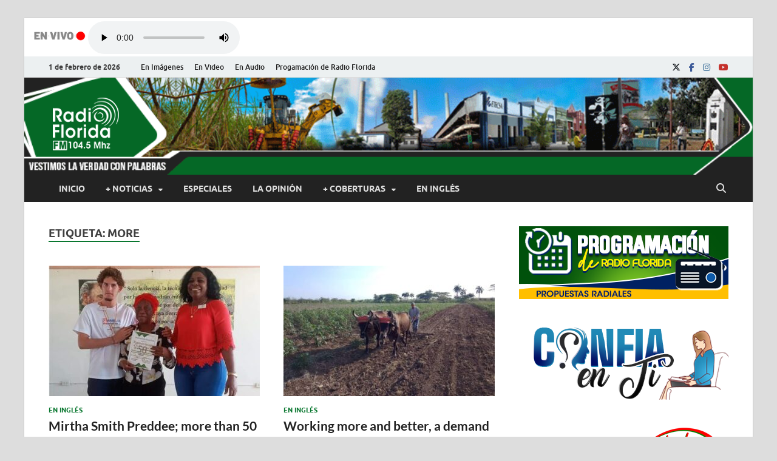

--- FILE ---
content_type: text/html; charset=UTF-8
request_url: https://www.radioflorida.icrt.cu/tag/more/
body_size: 19657
content:
<!DOCTYPE html>
<html lang="es">
<head>
<meta charset="UTF-8">
<meta name="viewport" content="width=device-width, initial-scale=1">
<link rel="profile" href="http://gmpg.org/xfn/11">
<script src="//ajax.googleapis.com/ajax/libs/jquery/1.10.2/jquery.min.js"></script>
<title>more &#8211; Radio Florida de Cuba</title>
<meta name='robots' content='max-image-preview:large' />
<link rel="alternate" type="application/rss+xml" title="Radio Florida de Cuba &raquo; Feed" href="https://www.radioflorida.icrt.cu/feed/" />
<link rel="alternate" type="application/rss+xml" title="Radio Florida de Cuba &raquo; Feed de los comentarios" href="https://www.radioflorida.icrt.cu/comments/feed/" />
<link rel="alternate" type="application/rss+xml" title="Radio Florida de Cuba &raquo; Etiqueta more del feed" href="https://www.radioflorida.icrt.cu/tag/more/feed/" />
<style id='wp-img-auto-sizes-contain-inline-css' type='text/css'>
img:is([sizes=auto i],[sizes^="auto," i]){contain-intrinsic-size:3000px 1500px}
/*# sourceURL=wp-img-auto-sizes-contain-inline-css */
</style>
<style id='wp-emoji-styles-inline-css' type='text/css'>

	img.wp-smiley, img.emoji {
		display: inline !important;
		border: none !important;
		box-shadow: none !important;
		height: 1em !important;
		width: 1em !important;
		margin: 0 0.07em !important;
		vertical-align: -0.1em !important;
		background: none !important;
		padding: 0 !important;
	}
/*# sourceURL=wp-emoji-styles-inline-css */
</style>
<link rel='stylesheet' id='wp-block-library-css' href='https://www.radioflorida.icrt.cu/wp-includes/css/dist/block-library/style.min.css?ver=6.9' type='text/css' media='all' />
<style id='wp-block-library-theme-inline-css' type='text/css'>
.wp-block-audio :where(figcaption){color:#555;font-size:13px;text-align:center}.is-dark-theme .wp-block-audio :where(figcaption){color:#ffffffa6}.wp-block-audio{margin:0 0 1em}.wp-block-code{border:1px solid #ccc;border-radius:4px;font-family:Menlo,Consolas,monaco,monospace;padding:.8em 1em}.wp-block-embed :where(figcaption){color:#555;font-size:13px;text-align:center}.is-dark-theme .wp-block-embed :where(figcaption){color:#ffffffa6}.wp-block-embed{margin:0 0 1em}.blocks-gallery-caption{color:#555;font-size:13px;text-align:center}.is-dark-theme .blocks-gallery-caption{color:#ffffffa6}:root :where(.wp-block-image figcaption){color:#555;font-size:13px;text-align:center}.is-dark-theme :root :where(.wp-block-image figcaption){color:#ffffffa6}.wp-block-image{margin:0 0 1em}.wp-block-pullquote{border-bottom:4px solid;border-top:4px solid;color:currentColor;margin-bottom:1.75em}.wp-block-pullquote :where(cite),.wp-block-pullquote :where(footer),.wp-block-pullquote__citation{color:currentColor;font-size:.8125em;font-style:normal;text-transform:uppercase}.wp-block-quote{border-left:.25em solid;margin:0 0 1.75em;padding-left:1em}.wp-block-quote cite,.wp-block-quote footer{color:currentColor;font-size:.8125em;font-style:normal;position:relative}.wp-block-quote:where(.has-text-align-right){border-left:none;border-right:.25em solid;padding-left:0;padding-right:1em}.wp-block-quote:where(.has-text-align-center){border:none;padding-left:0}.wp-block-quote.is-large,.wp-block-quote.is-style-large,.wp-block-quote:where(.is-style-plain){border:none}.wp-block-search .wp-block-search__label{font-weight:700}.wp-block-search__button{border:1px solid #ccc;padding:.375em .625em}:where(.wp-block-group.has-background){padding:1.25em 2.375em}.wp-block-separator.has-css-opacity{opacity:.4}.wp-block-separator{border:none;border-bottom:2px solid;margin-left:auto;margin-right:auto}.wp-block-separator.has-alpha-channel-opacity{opacity:1}.wp-block-separator:not(.is-style-wide):not(.is-style-dots){width:100px}.wp-block-separator.has-background:not(.is-style-dots){border-bottom:none;height:1px}.wp-block-separator.has-background:not(.is-style-wide):not(.is-style-dots){height:2px}.wp-block-table{margin:0 0 1em}.wp-block-table td,.wp-block-table th{word-break:normal}.wp-block-table :where(figcaption){color:#555;font-size:13px;text-align:center}.is-dark-theme .wp-block-table :where(figcaption){color:#ffffffa6}.wp-block-video :where(figcaption){color:#555;font-size:13px;text-align:center}.is-dark-theme .wp-block-video :where(figcaption){color:#ffffffa6}.wp-block-video{margin:0 0 1em}:root :where(.wp-block-template-part.has-background){margin-bottom:0;margin-top:0;padding:1.25em 2.375em}
/*# sourceURL=/wp-includes/css/dist/block-library/theme.min.css */
</style>
<style id='classic-theme-styles-inline-css' type='text/css'>
/*! This file is auto-generated */
.wp-block-button__link{color:#fff;background-color:#32373c;border-radius:9999px;box-shadow:none;text-decoration:none;padding:calc(.667em + 2px) calc(1.333em + 2px);font-size:1.125em}.wp-block-file__button{background:#32373c;color:#fff;text-decoration:none}
/*# sourceURL=/wp-includes/css/classic-themes.min.css */
</style>
<link rel='stylesheet' id='awb-css' href='https://www.radioflorida.icrt.cu/wp-content/plugins/advanced-backgrounds/assets/awb/awb.min.css?ver=1.12.8' type='text/css' media='all' />
<style id='global-styles-inline-css' type='text/css'>
:root{--wp--preset--aspect-ratio--square: 1;--wp--preset--aspect-ratio--4-3: 4/3;--wp--preset--aspect-ratio--3-4: 3/4;--wp--preset--aspect-ratio--3-2: 3/2;--wp--preset--aspect-ratio--2-3: 2/3;--wp--preset--aspect-ratio--16-9: 16/9;--wp--preset--aspect-ratio--9-16: 9/16;--wp--preset--color--black: #000000;--wp--preset--color--cyan-bluish-gray: #abb8c3;--wp--preset--color--white: #ffffff;--wp--preset--color--pale-pink: #f78da7;--wp--preset--color--vivid-red: #cf2e2e;--wp--preset--color--luminous-vivid-orange: #ff6900;--wp--preset--color--luminous-vivid-amber: #fcb900;--wp--preset--color--light-green-cyan: #7bdcb5;--wp--preset--color--vivid-green-cyan: #00d084;--wp--preset--color--pale-cyan-blue: #8ed1fc;--wp--preset--color--vivid-cyan-blue: #0693e3;--wp--preset--color--vivid-purple: #9b51e0;--wp--preset--gradient--vivid-cyan-blue-to-vivid-purple: linear-gradient(135deg,rgb(6,147,227) 0%,rgb(155,81,224) 100%);--wp--preset--gradient--light-green-cyan-to-vivid-green-cyan: linear-gradient(135deg,rgb(122,220,180) 0%,rgb(0,208,130) 100%);--wp--preset--gradient--luminous-vivid-amber-to-luminous-vivid-orange: linear-gradient(135deg,rgb(252,185,0) 0%,rgb(255,105,0) 100%);--wp--preset--gradient--luminous-vivid-orange-to-vivid-red: linear-gradient(135deg,rgb(255,105,0) 0%,rgb(207,46,46) 100%);--wp--preset--gradient--very-light-gray-to-cyan-bluish-gray: linear-gradient(135deg,rgb(238,238,238) 0%,rgb(169,184,195) 100%);--wp--preset--gradient--cool-to-warm-spectrum: linear-gradient(135deg,rgb(74,234,220) 0%,rgb(151,120,209) 20%,rgb(207,42,186) 40%,rgb(238,44,130) 60%,rgb(251,105,98) 80%,rgb(254,248,76) 100%);--wp--preset--gradient--blush-light-purple: linear-gradient(135deg,rgb(255,206,236) 0%,rgb(152,150,240) 100%);--wp--preset--gradient--blush-bordeaux: linear-gradient(135deg,rgb(254,205,165) 0%,rgb(254,45,45) 50%,rgb(107,0,62) 100%);--wp--preset--gradient--luminous-dusk: linear-gradient(135deg,rgb(255,203,112) 0%,rgb(199,81,192) 50%,rgb(65,88,208) 100%);--wp--preset--gradient--pale-ocean: linear-gradient(135deg,rgb(255,245,203) 0%,rgb(182,227,212) 50%,rgb(51,167,181) 100%);--wp--preset--gradient--electric-grass: linear-gradient(135deg,rgb(202,248,128) 0%,rgb(113,206,126) 100%);--wp--preset--gradient--midnight: linear-gradient(135deg,rgb(2,3,129) 0%,rgb(40,116,252) 100%);--wp--preset--font-size--small: 13px;--wp--preset--font-size--medium: 20px;--wp--preset--font-size--large: 36px;--wp--preset--font-size--x-large: 42px;--wp--preset--spacing--20: 0.44rem;--wp--preset--spacing--30: 0.67rem;--wp--preset--spacing--40: 1rem;--wp--preset--spacing--50: 1.5rem;--wp--preset--spacing--60: 2.25rem;--wp--preset--spacing--70: 3.38rem;--wp--preset--spacing--80: 5.06rem;--wp--preset--shadow--natural: 6px 6px 9px rgba(0, 0, 0, 0.2);--wp--preset--shadow--deep: 12px 12px 50px rgba(0, 0, 0, 0.4);--wp--preset--shadow--sharp: 6px 6px 0px rgba(0, 0, 0, 0.2);--wp--preset--shadow--outlined: 6px 6px 0px -3px rgb(255, 255, 255), 6px 6px rgb(0, 0, 0);--wp--preset--shadow--crisp: 6px 6px 0px rgb(0, 0, 0);}:where(.is-layout-flex){gap: 0.5em;}:where(.is-layout-grid){gap: 0.5em;}body .is-layout-flex{display: flex;}.is-layout-flex{flex-wrap: wrap;align-items: center;}.is-layout-flex > :is(*, div){margin: 0;}body .is-layout-grid{display: grid;}.is-layout-grid > :is(*, div){margin: 0;}:where(.wp-block-columns.is-layout-flex){gap: 2em;}:where(.wp-block-columns.is-layout-grid){gap: 2em;}:where(.wp-block-post-template.is-layout-flex){gap: 1.25em;}:where(.wp-block-post-template.is-layout-grid){gap: 1.25em;}.has-black-color{color: var(--wp--preset--color--black) !important;}.has-cyan-bluish-gray-color{color: var(--wp--preset--color--cyan-bluish-gray) !important;}.has-white-color{color: var(--wp--preset--color--white) !important;}.has-pale-pink-color{color: var(--wp--preset--color--pale-pink) !important;}.has-vivid-red-color{color: var(--wp--preset--color--vivid-red) !important;}.has-luminous-vivid-orange-color{color: var(--wp--preset--color--luminous-vivid-orange) !important;}.has-luminous-vivid-amber-color{color: var(--wp--preset--color--luminous-vivid-amber) !important;}.has-light-green-cyan-color{color: var(--wp--preset--color--light-green-cyan) !important;}.has-vivid-green-cyan-color{color: var(--wp--preset--color--vivid-green-cyan) !important;}.has-pale-cyan-blue-color{color: var(--wp--preset--color--pale-cyan-blue) !important;}.has-vivid-cyan-blue-color{color: var(--wp--preset--color--vivid-cyan-blue) !important;}.has-vivid-purple-color{color: var(--wp--preset--color--vivid-purple) !important;}.has-black-background-color{background-color: var(--wp--preset--color--black) !important;}.has-cyan-bluish-gray-background-color{background-color: var(--wp--preset--color--cyan-bluish-gray) !important;}.has-white-background-color{background-color: var(--wp--preset--color--white) !important;}.has-pale-pink-background-color{background-color: var(--wp--preset--color--pale-pink) !important;}.has-vivid-red-background-color{background-color: var(--wp--preset--color--vivid-red) !important;}.has-luminous-vivid-orange-background-color{background-color: var(--wp--preset--color--luminous-vivid-orange) !important;}.has-luminous-vivid-amber-background-color{background-color: var(--wp--preset--color--luminous-vivid-amber) !important;}.has-light-green-cyan-background-color{background-color: var(--wp--preset--color--light-green-cyan) !important;}.has-vivid-green-cyan-background-color{background-color: var(--wp--preset--color--vivid-green-cyan) !important;}.has-pale-cyan-blue-background-color{background-color: var(--wp--preset--color--pale-cyan-blue) !important;}.has-vivid-cyan-blue-background-color{background-color: var(--wp--preset--color--vivid-cyan-blue) !important;}.has-vivid-purple-background-color{background-color: var(--wp--preset--color--vivid-purple) !important;}.has-black-border-color{border-color: var(--wp--preset--color--black) !important;}.has-cyan-bluish-gray-border-color{border-color: var(--wp--preset--color--cyan-bluish-gray) !important;}.has-white-border-color{border-color: var(--wp--preset--color--white) !important;}.has-pale-pink-border-color{border-color: var(--wp--preset--color--pale-pink) !important;}.has-vivid-red-border-color{border-color: var(--wp--preset--color--vivid-red) !important;}.has-luminous-vivid-orange-border-color{border-color: var(--wp--preset--color--luminous-vivid-orange) !important;}.has-luminous-vivid-amber-border-color{border-color: var(--wp--preset--color--luminous-vivid-amber) !important;}.has-light-green-cyan-border-color{border-color: var(--wp--preset--color--light-green-cyan) !important;}.has-vivid-green-cyan-border-color{border-color: var(--wp--preset--color--vivid-green-cyan) !important;}.has-pale-cyan-blue-border-color{border-color: var(--wp--preset--color--pale-cyan-blue) !important;}.has-vivid-cyan-blue-border-color{border-color: var(--wp--preset--color--vivid-cyan-blue) !important;}.has-vivid-purple-border-color{border-color: var(--wp--preset--color--vivid-purple) !important;}.has-vivid-cyan-blue-to-vivid-purple-gradient-background{background: var(--wp--preset--gradient--vivid-cyan-blue-to-vivid-purple) !important;}.has-light-green-cyan-to-vivid-green-cyan-gradient-background{background: var(--wp--preset--gradient--light-green-cyan-to-vivid-green-cyan) !important;}.has-luminous-vivid-amber-to-luminous-vivid-orange-gradient-background{background: var(--wp--preset--gradient--luminous-vivid-amber-to-luminous-vivid-orange) !important;}.has-luminous-vivid-orange-to-vivid-red-gradient-background{background: var(--wp--preset--gradient--luminous-vivid-orange-to-vivid-red) !important;}.has-very-light-gray-to-cyan-bluish-gray-gradient-background{background: var(--wp--preset--gradient--very-light-gray-to-cyan-bluish-gray) !important;}.has-cool-to-warm-spectrum-gradient-background{background: var(--wp--preset--gradient--cool-to-warm-spectrum) !important;}.has-blush-light-purple-gradient-background{background: var(--wp--preset--gradient--blush-light-purple) !important;}.has-blush-bordeaux-gradient-background{background: var(--wp--preset--gradient--blush-bordeaux) !important;}.has-luminous-dusk-gradient-background{background: var(--wp--preset--gradient--luminous-dusk) !important;}.has-pale-ocean-gradient-background{background: var(--wp--preset--gradient--pale-ocean) !important;}.has-electric-grass-gradient-background{background: var(--wp--preset--gradient--electric-grass) !important;}.has-midnight-gradient-background{background: var(--wp--preset--gradient--midnight) !important;}.has-small-font-size{font-size: var(--wp--preset--font-size--small) !important;}.has-medium-font-size{font-size: var(--wp--preset--font-size--medium) !important;}.has-large-font-size{font-size: var(--wp--preset--font-size--large) !important;}.has-x-large-font-size{font-size: var(--wp--preset--font-size--x-large) !important;}
:where(.wp-block-post-template.is-layout-flex){gap: 1.25em;}:where(.wp-block-post-template.is-layout-grid){gap: 1.25em;}
:where(.wp-block-term-template.is-layout-flex){gap: 1.25em;}:where(.wp-block-term-template.is-layout-grid){gap: 1.25em;}
:where(.wp-block-columns.is-layout-flex){gap: 2em;}:where(.wp-block-columns.is-layout-grid){gap: 2em;}
:root :where(.wp-block-pullquote){font-size: 1.5em;line-height: 1.6;}
/*# sourceURL=global-styles-inline-css */
</style>
<link rel='stylesheet' id='mpfe_front_style-css' href='https://www.radioflorida.icrt.cu/wp-content/plugins/music-player-for-elementor/css/mpfe-front-style.css?ver=2.5' type='text/css' media='all' />
<link rel='stylesheet' id='font-awesome-5.15.1-css' href='https://www.radioflorida.icrt.cu/wp-content/plugins/music-player-for-elementor/assets/fontawesome-free-5.15.1/css/all.min.css?ver=5.15.1' type='text/css' media='all' />
<link rel='stylesheet' id='swp-icomoon-beatport-css' href='https://www.radioflorida.icrt.cu/wp-content/plugins/music-player-for-elementor/assets/swp-icomoon-beatport/style.css?ver=2.5' type='text/css' media='all' />
<link rel='stylesheet' id='ppress-frontend-css' href='https://www.radioflorida.icrt.cu/wp-content/plugins/wp-user-avatar/assets/css/frontend.min.css?ver=4.16.9' type='text/css' media='all' />
<link rel='stylesheet' id='ppress-flatpickr-css' href='https://www.radioflorida.icrt.cu/wp-content/plugins/wp-user-avatar/assets/flatpickr/flatpickr.min.css?ver=4.16.9' type='text/css' media='all' />
<link rel='stylesheet' id='ppress-select2-css' href='https://www.radioflorida.icrt.cu/wp-content/plugins/wp-user-avatar/assets/select2/select2.min.css?ver=6.9' type='text/css' media='all' />
<link rel='stylesheet' id='hitmag-fonts-css' href='https://www.radioflorida.icrt.cu/wp-content/themes/hitmag/css/fonts.css' type='text/css' media='all' />
<link rel='stylesheet' id='hitmag-font-awesome-css' href='https://www.radioflorida.icrt.cu/wp-content/themes/hitmag/css/all.min.css?ver=6.5.1' type='text/css' media='all' />
<link rel='stylesheet' id='hitmag-style-css' href='https://www.radioflorida.icrt.cu/wp-content/themes/hitmag/style.css?ver=1.3.8' type='text/css' media='all' />
<link rel='stylesheet' id='heateor_sss_frontend_css-css' href='https://www.radioflorida.icrt.cu/wp-content/plugins/sassy-social-share/public/css/sassy-social-share-public.css?ver=3.3.79' type='text/css' media='all' />
<style id='heateor_sss_frontend_css-inline-css' type='text/css'>
.heateor_sss_button_instagram span.heateor_sss_svg,a.heateor_sss_instagram span.heateor_sss_svg{background:radial-gradient(circle at 30% 107%,#fdf497 0,#fdf497 5%,#fd5949 45%,#d6249f 60%,#285aeb 90%)}.heateor_sss_horizontal_sharing .heateor_sss_svg,.heateor_sss_standard_follow_icons_container .heateor_sss_svg{color:#fff;border-width:0px;border-style:solid;border-color:transparent}.heateor_sss_horizontal_sharing .heateorSssTCBackground{color:#666}.heateor_sss_horizontal_sharing span.heateor_sss_svg:hover,.heateor_sss_standard_follow_icons_container span.heateor_sss_svg:hover{border-color:transparent;}.heateor_sss_vertical_sharing span.heateor_sss_svg,.heateor_sss_floating_follow_icons_container span.heateor_sss_svg{color:#fff;border-width:0px;border-style:solid;border-color:transparent;}.heateor_sss_vertical_sharing .heateorSssTCBackground{color:#666;}.heateor_sss_vertical_sharing span.heateor_sss_svg:hover,.heateor_sss_floating_follow_icons_container span.heateor_sss_svg:hover{border-color:transparent;}@media screen and (max-width:783px) {.heateor_sss_vertical_sharing{display:none!important}}
/*# sourceURL=heateor_sss_frontend_css-inline-css */
</style>
<link rel='stylesheet' id='wp-featherlight-css' href='https://www.radioflorida.icrt.cu/wp-content/plugins/wp-featherlight/css/wp-featherlight.min.css?ver=1.3.4' type='text/css' media='all' />
<script type="text/javascript" src="https://www.radioflorida.icrt.cu/wp-includes/js/jquery/jquery.min.js?ver=3.7.1" id="jquery-core-js"></script>
<script type="text/javascript" src="https://www.radioflorida.icrt.cu/wp-includes/js/jquery/jquery-migrate.min.js?ver=3.4.1" id="jquery-migrate-js"></script>
<script type="text/javascript" src="https://www.radioflorida.icrt.cu/wp-content/plugins/wp-user-avatar/assets/flatpickr/flatpickr.min.js?ver=4.16.9" id="ppress-flatpickr-js"></script>
<script type="text/javascript" src="https://www.radioflorida.icrt.cu/wp-content/plugins/wp-user-avatar/assets/select2/select2.min.js?ver=4.16.9" id="ppress-select2-js"></script>
<link rel="https://api.w.org/" href="https://www.radioflorida.icrt.cu/wp-json/" /><link rel="alternate" title="JSON" type="application/json" href="https://www.radioflorida.icrt.cu/wp-json/wp/v2/tags/2122" /><link rel="EditURI" type="application/rsd+xml" title="RSD" href="https://www.radioflorida.icrt.cu/xmlrpc.php?rsd" />
<meta name="generator" content="WordPress 6.9" />
		<style type="text/css">
			
			button,
			input[type="button"],
			input[type="reset"],
			input[type="submit"] {
				background: #09772f;
			}

            .th-readmore {
                background: #09772f;
            }           

            a:hover {
                color: #09772f;
            } 

            .main-navigation a:hover {
                background-color: #09772f;
            }

            .main-navigation .current_page_item > a,
            .main-navigation .current-menu-item > a,
            .main-navigation .current_page_ancestor > a,
            .main-navigation .current-menu-ancestor > a {
                background-color: #09772f;
            }

            #main-nav-button:hover {
                background-color: #09772f;
            }

            .post-navigation .post-title:hover {
                color: #09772f;
            }

            .top-navigation a:hover {
                color: #09772f;
            }

            .top-navigation ul ul a:hover {
                background: #09772f;
            }

            #top-nav-button:hover {
                color: #09772f;
            }

            .responsive-mainnav li a:hover,
            .responsive-topnav li a:hover {
                background: #09772f;
            }

            #hm-search-form .search-form .search-submit {
                background-color: #09772f;
            }

            .nav-links .current {
                background: #09772f;
            }

            .is-style-hitmag-widget-title,
            .elementor-widget-container h5,
            .widgettitle,
            .widget-title {
                border-bottom: 2px solid #09772f;
            }

            .footer-widget-title {
                border-bottom: 2px solid #09772f;
            }

            .widget-area a:hover {
                color: #09772f;
            }

            .footer-widget-area .widget a:hover {
                color: #09772f;
            }

            .site-info a:hover {
                color: #09772f;
            }

            .wp-block-search .wp-block-search__button,
            .search-form .search-submit {
                background: #09772f;
            }

            .hmb-entry-title a:hover {
                color: #09772f;
            }

            .hmb-entry-meta a:hover,
            .hms-meta a:hover {
                color: #09772f;
            }

            .hms-title a:hover {
                color: #09772f;
            }

            .hmw-grid-post .post-title a:hover {
                color: #09772f;
            }

            .footer-widget-area .hmw-grid-post .post-title a:hover,
            .footer-widget-area .hmb-entry-title a:hover,
            .footer-widget-area .hms-title a:hover {
                color: #09772f;
            }

            .hm-tabs-wdt .ui-state-active {
                border-bottom: 2px solid #09772f;
            }

            a.hm-viewall {
                background: #09772f;
            }

            #hitmag-tags a,
            .widget_tag_cloud .tagcloud a {
                background: #09772f;
            }

            .site-title a {
                color: #09772f;
            }

            .hitmag-post .entry-title a:hover {
                color: #09772f;
            }

            .hitmag-post .entry-meta a:hover {
                color: #09772f;
            }

            .cat-links a {
                color: #09772f;
            }

            .hitmag-single .entry-meta a:hover {
                color: #09772f;
            }

            .hitmag-single .author a:hover {
                color: #09772f;
            }

            .hm-author-content .author-posts-link {
                color: #09772f;
            }

            .hm-tags-links a:hover {
                background: #09772f;
            }

            .hm-tagged {
                background: #09772f;
            }

            .hm-edit-link a.post-edit-link {
                background: #09772f;
            }

            .arc-page-title {
                border-bottom: 2px solid #09772f;
            }

            .srch-page-title {
                border-bottom: 2px solid #09772f;
            }

            .hm-slider-details .cat-links {
                background: #09772f;
            }

            .hm-rel-post .post-title a:hover {
                color: #09772f;
            }

            .comment-author a {
                color: #09772f;
            }

            .comment-metadata a:hover,
            .comment-metadata a:focus,
            .pingback .comment-edit-link:hover,
            .pingback .comment-edit-link:focus {
                color: #09772f;
            }

            .comment-reply-link:hover,
            .comment-reply-link:focus {
                background: #09772f;
            }

            .required {
                color: #09772f;
            }

            blockquote {
                border-left: 3px solid #09772f;
            }

            .comment-reply-title small a:before {
                color: #09772f;
            }
            
            .woocommerce ul.products li.product h3:hover,
            .woocommerce-widget-area ul li a:hover,
            .woocommerce-loop-product__title:hover {
                color: #09772f;
            }

            .woocommerce-product-search input[type="submit"],
            .woocommerce #respond input#submit, 
            .woocommerce a.button, 
            .woocommerce button.button, 
            .woocommerce input.button,
            .woocommerce nav.woocommerce-pagination ul li a:focus,
            .woocommerce nav.woocommerce-pagination ul li a:hover,
            .woocommerce nav.woocommerce-pagination ul li span.current,
            .woocommerce span.onsale,
            .woocommerce-widget-area .widget-title,
            .woocommerce #respond input#submit.alt,
            .woocommerce a.button.alt,
            .woocommerce button.button.alt,
            .woocommerce input.button.alt {
                background: #09772f;
            }
            
            .wp-block-quote,
            .wp-block-quote:not(.is-large):not(.is-style-large) {
                border-left: 3px solid #09772f;
            }
                .hm-header-bg-holder {
                    background-image: url(https://www.radioflorida.icrt.cu/wp-content/uploads/2023/06/banner_pruebaOK-v2.5.gif);
                    background-size: cover;
                    background-repeat: no-repeat;
                }
            		</style>
	<meta name="generator" content="Elementor 3.34.3; features: additional_custom_breakpoints; settings: css_print_method-external, google_font-enabled, font_display-auto">
			<style>
				.e-con.e-parent:nth-of-type(n+4):not(.e-lazyloaded):not(.e-no-lazyload),
				.e-con.e-parent:nth-of-type(n+4):not(.e-lazyloaded):not(.e-no-lazyload) * {
					background-image: none !important;
				}
				@media screen and (max-height: 1024px) {
					.e-con.e-parent:nth-of-type(n+3):not(.e-lazyloaded):not(.e-no-lazyload),
					.e-con.e-parent:nth-of-type(n+3):not(.e-lazyloaded):not(.e-no-lazyload) * {
						background-image: none !important;
					}
				}
				@media screen and (max-height: 640px) {
					.e-con.e-parent:nth-of-type(n+2):not(.e-lazyloaded):not(.e-no-lazyload),
					.e-con.e-parent:nth-of-type(n+2):not(.e-lazyloaded):not(.e-no-lazyload) * {
						background-image: none !important;
					}
				}
			</style>
				<style type="text/css">

			.site-title a,
		.site-description {
			position: absolute;
			clip: rect(1px, 1px, 1px, 1px);
		}

	
	</style>
	<style id="uagb-style-conditional-extension">@media (min-width: 1025px){body .uag-hide-desktop.uagb-google-map__wrap,body .uag-hide-desktop{display:none !important}}@media (min-width: 768px) and (max-width: 1024px){body .uag-hide-tab.uagb-google-map__wrap,body .uag-hide-tab{display:none !important}}@media (max-width: 767px){body .uag-hide-mob.uagb-google-map__wrap,body .uag-hide-mob{display:none !important}}</style><style id="uagb-style-frontend-2122">.uag-blocks-common-selector{z-index:var(--z-index-desktop) !important}@media (max-width: 976px){.uag-blocks-common-selector{z-index:var(--z-index-tablet) !important}}@media (max-width: 767px){.uag-blocks-common-selector{z-index:var(--z-index-mobile) !important}}
</style><link rel="icon" href="https://www.radioflorida.icrt.cu/wp-content/uploads/2022/08/logoRFweb-1-150x150.png" sizes="32x32" />
<link rel="icon" href="https://www.radioflorida.icrt.cu/wp-content/uploads/2022/08/logoRFweb-1-300x300.png" sizes="192x192" />
<link rel="apple-touch-icon" href="https://www.radioflorida.icrt.cu/wp-content/uploads/2022/08/logoRFweb-1-300x300.png" />
<meta name="msapplication-TileImage" content="https://www.radioflorida.icrt.cu/wp-content/uploads/2022/08/logoRFweb-1-300x300.png" />
		<style type="text/css" id="wp-custom-css">
			p{
	text-align: justify;
}

.AudioReal{
background-image: url('https://www.radioflorida.icrt.cu/wp-content/uploads/2023/04/AR.png');
background-repeat: no-repeat;
background-position: left;
padding-left: 5px;
	width:120px;
	height:20px;

}		</style>
		<style id="kirki-inline-styles"></style></head>

<body class="archive tag tag-more tag-2122 wp-custom-logo wp-embed-responsive wp-theme-hitmag metaslider-plugin wp-featherlight-captions group-blog hfeed th-right-sidebar elementor-default elementor-kit-86866">



<div id="page" class="site hitmag-wrapper">
	<a class="skip-link screen-reader-text" href="#content">Saltar al contenido</a>

	
	<header id="masthead" class="site-header" role="banner">
		<!-- Comienza el código insertado por mi -->
		
		

<div style="margin-left:10px; margin-top:5px; margin-bottom:8px; display: flex; align-items: flex-end;">
	<div ><p style="margin-top:15px; color:red; font-size:11px; "></p> </div>
			<div style="width: 95px; height: 40px;" >
				<img  src="https://www.radioflorida.icrt.cu/wp-content/uploads/2025/01/Gif-en-vivo1.gif";>
			</div>
			<div style="width: 250px;  height: 50px;"> 
				  <audio controls="controls" style="width: 100%;"><source src="https://icecast.teveo.cu/4N4Mfsgd"><source src="https://icecast.teveo.cu/4N4Mfsgd" type="audio/ogg"> 				   </audio>
			</div>
		</div> 
		
<!-- Termina el código -->

		
							<div class="hm-topnavbutton">
					<div class="hm-nwrap">
												<a href="#" class="navbutton" id="top-nav-button">
							<span class="top-nav-btn-lbl">Menú superior</span>						</a>
					</div>	
				</div>
				<div class="responsive-topnav"></div>					
			
			<div class="hm-top-bar">
				<div class="hm-container">
					
											<div class="hm-date">1 de febrero de 2026</div>
					
											<div id="top-navigation" class="top-navigation">
							<div class="menu-menu-superior-container"><ul id="top-menu" class="menu"><li id="menu-item-83476" class="menu-item menu-item-type-taxonomy menu-item-object-category menu-item-83476"><a href="https://www.radioflorida.icrt.cu/category/en-imagenes/">En Imágenes</a></li>
<li id="menu-item-83477" class="menu-item menu-item-type-taxonomy menu-item-object-category menu-item-83477"><a href="https://www.radioflorida.icrt.cu/category/en-video/">En Video</a></li>
<li id="menu-item-83475" class="menu-item menu-item-type-taxonomy menu-item-object-category menu-item-83475"><a href="https://www.radioflorida.icrt.cu/category/en-audio/">En Audio</a></li>
<li id="menu-item-114876" class="menu-item menu-item-type-custom menu-item-object-custom menu-item-114876"><a href="https://www.radioflorida.icrt.cu/114866-programacion-de-verano-2024/">Progamación de Radio Florida</a></li>
</ul></div>					
						</div>		
					
					<div class="hm-social-menu"><div id="hm-menu-social" class="menu"><ul id="menu-social-items" class="menu-items"><li id="menu-item-83478" class="menu-item menu-item-type-custom menu-item-object-custom menu-item-83478"><a href="https://twitter.com/radioflorida"><span class="screen-reader-text">X</span></a></li>
<li id="menu-item-83479" class="menu-item menu-item-type-custom menu-item-object-custom menu-item-83479"><a href="https://www.facebook.com/rfloridacuba"><span class="screen-reader-text">Facebook</span></a></li>
<li id="menu-item-102567" class="menu-item menu-item-type-custom menu-item-object-custom menu-item-102567"><a href="https://www.instagram.com/floridadecuba/"><span class="screen-reader-text">Instagram</span></a></li>
<li id="menu-item-83480" class="menu-item menu-item-type-custom menu-item-object-custom menu-item-83480"><a href="https://www.youtube.com/channel/UCj6nvO9Z3tPmhnfeOeb9SSg"><span class="screen-reader-text">Youtube</span></a></li>
</ul></div></div>
				</div><!-- .hm-container -->
			</div><!-- .hm-top-bar -->

		
		
		<div class="header-main-area hm-header-bg-holder">
			<div class="hm-container">
			<div class="site-branding">
				<div class="site-branding-content">
					<div class="hm-logo">
						<a href="https://www.radioflorida.icrt.cu/" class="custom-logo-link" rel="home"><img width="119" height="98" src="https://www.radioflorida.icrt.cu/wp-content/uploads/2023/06/LogoRF2023WEB_blanco.png" class="custom-logo" alt="Radio Florida de Cuba" decoding="async" /></a>					</div><!-- .hm-logo -->

					<div class="hm-site-title">
													<p class="site-title"><a href="https://www.radioflorida.icrt.cu/" rel="home">Radio Florida de Cuba</a></p>
													<p class="site-description">Noticias y Actualidades de Florida, Camagüey, Cuba</p>
											</div><!-- .hm-site-title -->
				</div><!-- .site-branding-content -->
			</div><!-- .site-branding -->

			
			<div class="hm-header-sidebar"><aside id="custom_html-21" class="widget_text widget widget_custom_html"><div class="textwidget custom-html-widget"></div></aside></div>			</div><!-- .hm-container -->
		</div><!-- .header-main-area -->

		
		<div class="hm-nav-container">
			<nav id="site-navigation" class="main-navigation" role="navigation">
				<div class="hm-container">
					<div class="menu-menu-principal-container"><ul id="primary-menu" class="menu"><li id="menu-item-83464" class="menu-item menu-item-type-custom menu-item-object-custom menu-item-home menu-item-83464"><a href="http://www.radioflorida.icrt.cu">Inicio</a></li>
<li id="menu-item-83463" class="menu-item menu-item-type-custom menu-item-object-custom menu-item-has-children menu-item-83463"><a href="#">+ Noticias</a>
<ul class="sub-menu">
	<li id="menu-item-83465" class="menu-item menu-item-type-taxonomy menu-item-object-category menu-item-83465"><a href="https://www.radioflorida.icrt.cu/category/de-florida/">De Florida</a></li>
	<li id="menu-item-88121" class="menu-item menu-item-type-taxonomy menu-item-object-category menu-item-88121"><a href="https://www.radioflorida.icrt.cu/category/de-cuba/">De Cuba</a></li>
	<li id="menu-item-83466" class="menu-item menu-item-type-taxonomy menu-item-object-category menu-item-83466"><a href="https://www.radioflorida.icrt.cu/category/del-mundo/">Del Mundo</a></li>
	<li id="menu-item-83468" class="menu-item menu-item-type-taxonomy menu-item-object-category menu-item-83468"><a href="https://www.radioflorida.icrt.cu/category/sociedad/">Sociedad</a></li>
	<li id="menu-item-83469" class="menu-item menu-item-type-taxonomy menu-item-object-category menu-item-83469"><a href="https://www.radioflorida.icrt.cu/category/cultura/">Cultura</a></li>
	<li id="menu-item-83470" class="menu-item menu-item-type-taxonomy menu-item-object-category menu-item-83470"><a href="https://www.radioflorida.icrt.cu/category/deportes/">Deportes</a></li>
	<li id="menu-item-83471" class="menu-item menu-item-type-taxonomy menu-item-object-category menu-item-83471"><a href="https://www.radioflorida.icrt.cu/category/historicas/">Históricas</a></li>
	<li id="menu-item-83472" class="menu-item menu-item-type-taxonomy menu-item-object-category menu-item-83472"><a href="https://www.radioflorida.icrt.cu/category/un-poco-de-todo/">Un poco de todo</a></li>
</ul>
</li>
<li id="menu-item-83461" class="menu-item menu-item-type-taxonomy menu-item-object-category menu-item-83461"><a href="https://www.radioflorida.icrt.cu/category/especiales/">Especiales</a></li>
<li id="menu-item-83462" class="menu-item menu-item-type-taxonomy menu-item-object-category menu-item-83462"><a href="https://www.radioflorida.icrt.cu/category/la-opinion/">La Opinión</a></li>
<li id="menu-item-83473" class="menu-item menu-item-type-custom menu-item-object-custom menu-item-has-children menu-item-83473"><a href="#">+ Coberturas</a>
<ul class="sub-menu">
	<li id="menu-item-88979" class="menu-item menu-item-type-taxonomy menu-item-object-category menu-item-88979"><a href="https://www.radioflorida.icrt.cu/category/mundial2022/">Mundial Qatar 2022</a></li>
	<li id="menu-item-86864" class="menu-item menu-item-type-custom menu-item-object-custom menu-item-86864"><a href="https://www.radioflorida.icrt.cu/tag/codigo-de-las-familias/">Nuevo Código de las Familias</a></li>
	<li id="menu-item-83474" class="menu-item menu-item-type-custom menu-item-object-custom menu-item-83474"><a href="http://www.radioflorida.icrt.cu/category/Covid-19">Pandemia Covid-19</a></li>
	<li id="menu-item-93388" class="menu-item menu-item-type-custom menu-item-object-custom menu-item-93388"><a href="https://www.radioflorida.icrt.cu/tag/mejor-es-posible/">Mejor es posible</a></li>
</ul>
</li>
<li id="menu-item-83460" class="menu-item menu-item-type-taxonomy menu-item-object-category menu-item-83460"><a href="https://www.radioflorida.icrt.cu/category/en-ingles/">En Inglés</a></li>
</ul></div>					
											<div class="hm-search-button-icon"></div>
						<div class="hm-search-box-container">
							<div class="hm-search-box">
								<form role="search" method="get" class="search-form" action="https://www.radioflorida.icrt.cu/">
				<label>
					<span class="screen-reader-text">Buscar:</span>
					<input type="search" class="search-field" placeholder="Buscar &hellip;" value="" name="s" />
				</label>
				<input type="submit" class="search-submit" value="Buscar" />
			</form>							</div><!-- th-search-box -->
						</div><!-- .th-search-box-container -->
									</div><!-- .hm-container -->
			</nav><!-- #site-navigation -->
			<div class="hm-nwrap">
								<a href="#" class="navbutton" id="main-nav-button">
					<span class="main-nav-btn-lbl">Menú principal</span>				</a>
			</div>
			<div class="responsive-mainnav"></div>
		</div><!-- .hm-nav-container -->

		
	</header><!-- #masthead -->

	
	<div id="content" class="site-content">
		<div class="hm-container">

<div id="primary" class="content-area">
	<main id="main" class="site-main" role="main">

		
		
			<header class="page-header">
				<h1 class="page-title arc-page-title">Etiqueta: <span>more</span></h1>			</header><!-- .page-header -->

			<div class="posts-wrap th-grid-2">
<article id="post-115588" class="hitmag-post post-115588 post type-post status-publish format-standard has-post-thumbnail hentry category-en-ingles tag-begin tag-day tag-examples tag-history tag-more tag-professor tag-teach">

		
			<a href="https://www.radioflorida.icrt.cu/115588-mirtha-smith-preddee-more-than-50-years-teaching-in-florida-audio/" title="Mirtha Smith Preddee; more than 50 years teaching in Florida (+Audio)">
			<div class="archive-thumb">
			<img fetchpriority="high" width="348" height="215" src="https://www.radioflorida.icrt.cu/wp-content/uploads/2024/07/Mirtha-Smith-maestra-florida-348x215.jpg" class="attachment-hitmag-grid size-hitmag-grid wp-post-image" alt="Mirtha Smith Preddee; más de 50 años de ejercicio docente en Florida" decoding="async" />			</div><!-- .archive-thumb -->
		</a>
		
	<div class="archive-content">
		<header class="entry-header">
			<div class="cat-links"><a href="https://www.radioflorida.icrt.cu/category/en-ingles/" rel="category tag">En Inglés</a></div><h3 class="entry-title"><a href="https://www.radioflorida.icrt.cu/115588-mirtha-smith-preddee-more-than-50-years-teaching-in-florida-audio/" rel="bookmark">Mirtha Smith Preddee; more than 50 years teaching in Florida (+Audio)</a></h3>			<div class="entry-meta">
				<span class="posted-on"><a href="https://www.radioflorida.icrt.cu/115588-mirtha-smith-preddee-more-than-50-years-teaching-in-florida-audio/" rel="bookmark"><time class="entry-date published" datetime="2024-07-19T14:54:14-04:00">19 de julio de 2024</time><time class="updated" datetime="2024-07-19T14:55:32-04:00">19 de julio de 2024</time></a></span><span class="meta-sep"> - </span><span class="byline"> por <span class="author vcard"><a class="url fn n" href="https://www.radioflorida.icrt.cu/author/chaviano/">Luis Ortiz Chaviano</a></span></span><span class="meta-sep"> - </span><span class="comments-link"><a href="https://www.radioflorida.icrt.cu/115588-mirtha-smith-preddee-more-than-50-years-teaching-in-florida-audio/#respond">Dejar un comentario</a></span>			</div><!-- .entry-meta -->
					</header><!-- .entry-header -->

		<div class="entry-summary">
								<a href="https://www.radioflorida.icrt.cu/115588-mirtha-smith-preddee-more-than-50-years-teaching-in-florida-audio/" class="th-readmore"><span class="screen-reader-text">Mirtha Smith Preddee; more than 50 years teaching in Florida (+Audio)</span> Leer más</a>
				
		</div><!-- .entry-summary -->
		
	</div><!-- .archive-content -->

	
</article><!-- #post-## -->
<article id="post-115043" class="hitmag-post post-115043 post type-post status-publish format-standard has-post-thumbnail hentry category-en-ingles tag-better tag-demand tag-improving tag-more tag-operation tag-working">

		
			<a href="https://www.radioflorida.icrt.cu/115043-working-more-and-better-a-demand-for-floridas-cooperatives/" title="Working more and better, a demand for Florida&#8217;s cooperatives">
			<div class="archive-thumb">
			<img width="348" height="215" src="https://www.radioflorida.icrt.cu/wp-content/uploads/2024/07/agricultura-florida-1-735x400-1-1-348x215.jpg" class="attachment-hitmag-grid size-hitmag-grid wp-post-image" alt="" decoding="async" />			</div><!-- .archive-thumb -->
		</a>
		
	<div class="archive-content">
		<header class="entry-header">
			<div class="cat-links"><a href="https://www.radioflorida.icrt.cu/category/en-ingles/" rel="category tag">En Inglés</a></div><h3 class="entry-title"><a href="https://www.radioflorida.icrt.cu/115043-working-more-and-better-a-demand-for-floridas-cooperatives/" rel="bookmark">Working more and better, a demand for Florida&#8217;s cooperatives</a></h3>			<div class="entry-meta">
				<span class="posted-on"><a href="https://www.radioflorida.icrt.cu/115043-working-more-and-better-a-demand-for-floridas-cooperatives/" rel="bookmark"><time class="entry-date published" datetime="2024-07-06T12:50:08-04:00">6 de julio de 2024</time><time class="updated" datetime="2024-07-06T12:50:10-04:00">6 de julio de 2024</time></a></span><span class="meta-sep"> - </span><span class="byline"> por <span class="author vcard"><a class="url fn n" href="https://www.radioflorida.icrt.cu/author/pedro/">Pedro Pablo Sáez Herrera</a></span></span><span class="meta-sep"> - </span><span class="comments-link"><a href="https://www.radioflorida.icrt.cu/115043-working-more-and-better-a-demand-for-floridas-cooperatives/#respond">Dejar un comentario</a></span>			</div><!-- .entry-meta -->
					</header><!-- .entry-header -->

		<div class="entry-summary">
								<a href="https://www.radioflorida.icrt.cu/115043-working-more-and-better-a-demand-for-floridas-cooperatives/" class="th-readmore"><span class="screen-reader-text">Working more and better, a demand for Florida&#8217;s cooperatives</span> Leer más</a>
				
		</div><!-- .entry-summary -->
		
	</div><!-- .archive-content -->

	
</article><!-- #post-## -->
<article id="post-113660" class="hitmag-post post-113660 post type-post status-publish format-standard has-post-thumbnail hentry category-en-ingles tag-access tag-actors tag-available tag-more tag-proposing tag-sharing tag-tasks">

		
			<a href="https://www.radioflorida.icrt.cu/113660-demands-in-florida-to-implement-programs-of-the-national-food-sovereignty-and-nutrition-education-plan/" title="Demands in Florida to implement programs of the National Food Sovereignty and Nutrition Education Plan">
			<div class="archive-thumb">
			<img width="348" height="215" src="https://www.radioflorida.icrt.cu/wp-content/uploads/2024/06/soberania-alimentaria-cuba-1-348x215.jpg" class="attachment-hitmag-grid size-hitmag-grid wp-post-image" alt="" decoding="async" />			</div><!-- .archive-thumb -->
		</a>
		
	<div class="archive-content">
		<header class="entry-header">
			<div class="cat-links"><a href="https://www.radioflorida.icrt.cu/category/en-ingles/" rel="category tag">En Inglés</a></div><h3 class="entry-title"><a href="https://www.radioflorida.icrt.cu/113660-demands-in-florida-to-implement-programs-of-the-national-food-sovereignty-and-nutrition-education-plan/" rel="bookmark">Demands in Florida to implement programs of the National Food Sovereignty and Nutrition Education Plan</a></h3>			<div class="entry-meta">
				<span class="posted-on"><a href="https://www.radioflorida.icrt.cu/113660-demands-in-florida-to-implement-programs-of-the-national-food-sovereignty-and-nutrition-education-plan/" rel="bookmark"><time class="entry-date published" datetime="2024-06-10T14:57:29-04:00">10 de junio de 2024</time><time class="updated" datetime="2024-06-10T14:57:33-04:00">10 de junio de 2024</time></a></span><span class="meta-sep"> - </span><span class="byline"> por <span class="author vcard"><a class="url fn n" href="https://www.radioflorida.icrt.cu/author/pedro/">Pedro Pablo Sáez Herrera</a></span></span><span class="meta-sep"> - </span><span class="comments-link"><a href="https://www.radioflorida.icrt.cu/113660-demands-in-florida-to-implement-programs-of-the-national-food-sovereignty-and-nutrition-education-plan/#respond">Dejar un comentario</a></span>			</div><!-- .entry-meta -->
					</header><!-- .entry-header -->

		<div class="entry-summary">
								<a href="https://www.radioflorida.icrt.cu/113660-demands-in-florida-to-implement-programs-of-the-national-food-sovereignty-and-nutrition-education-plan/" class="th-readmore"><span class="screen-reader-text">Demands in Florida to implement programs of the National Food Sovereignty and Nutrition Education Plan</span> Leer más</a>
				
		</div><!-- .entry-summary -->
		
	</div><!-- .archive-content -->

	
</article><!-- #post-## -->
<article id="post-111761" class="hitmag-post post-111761 post type-post status-publish format-standard has-post-thumbnail hentry category-en-ingles tag-cassava tag-during tag-guarantee tag-more tag-production tag-sugar tag-support">

		
			<a href="https://www.radioflorida.icrt.cu/111761-productive-work-in-florida-in-celebration-of-may-1st-post/" title="Productive work in Florida in celebration of May 1st (+Post)">
			<div class="archive-thumb">
			<img width="348" height="215" src="https://www.radioflorida.icrt.cu/wp-content/uploads/2024/04/trabajo-voluntario-florida-Martires-de-Florida-2-348x215.jpg" class="attachment-hitmag-grid size-hitmag-grid wp-post-image" alt="" decoding="async" />			</div><!-- .archive-thumb -->
		</a>
		
	<div class="archive-content">
		<header class="entry-header">
			<div class="cat-links"><a href="https://www.radioflorida.icrt.cu/category/en-ingles/" rel="category tag">En Inglés</a></div><h3 class="entry-title"><a href="https://www.radioflorida.icrt.cu/111761-productive-work-in-florida-in-celebration-of-may-1st-post/" rel="bookmark">Productive work in Florida in celebration of May 1st (+Post)</a></h3>			<div class="entry-meta">
				<span class="posted-on"><a href="https://www.radioflorida.icrt.cu/111761-productive-work-in-florida-in-celebration-of-may-1st-post/" rel="bookmark"><time class="entry-date published" datetime="2024-04-30T10:10:54-04:00">30 de abril de 2024</time><time class="updated" datetime="2024-04-30T10:10:56-04:00">30 de abril de 2024</time></a></span><span class="meta-sep"> - </span><span class="byline"> por <span class="author vcard"><a class="url fn n" href="https://www.radioflorida.icrt.cu/author/mayelin/">Mayelin Baryolo Rodríguez</a></span></span><span class="meta-sep"> - </span><span class="comments-link"><a href="https://www.radioflorida.icrt.cu/111761-productive-work-in-florida-in-celebration-of-may-1st-post/#respond">Dejar un comentario</a></span>			</div><!-- .entry-meta -->
					</header><!-- .entry-header -->

		<div class="entry-summary">
								<a href="https://www.radioflorida.icrt.cu/111761-productive-work-in-florida-in-celebration-of-may-1st-post/" class="th-readmore"><span class="screen-reader-text">Productive work in Florida in celebration of May 1st (+Post)</span> Leer más</a>
				
		</div><!-- .entry-summary -->
		
	</div><!-- .archive-content -->

	
</article><!-- #post-## -->
<article id="post-107114" class="hitmag-post post-107114 post type-post status-publish format-standard has-post-thumbnail hentry category-en-ingles tag-economic tag-essential tag-more tag-previous tag-reveals tag-sales tag-truly">

		
			<a href="https://www.radioflorida.icrt.cu/107114-florida-government-plans-to-increase-sales-and-economic-profits/" title="Florida government plans to increase sales and economic profits">
			<div class="archive-thumb">
			<img width="348" height="215" src="https://www.radioflorida.icrt.cu/wp-content/uploads/2024/01/municipio-Florida-735x400-1-348x215.jpg" class="attachment-hitmag-grid size-hitmag-grid wp-post-image" alt="" decoding="async" />			</div><!-- .archive-thumb -->
		</a>
		
	<div class="archive-content">
		<header class="entry-header">
			<div class="cat-links"><a href="https://www.radioflorida.icrt.cu/category/en-ingles/" rel="category tag">En Inglés</a></div><h3 class="entry-title"><a href="https://www.radioflorida.icrt.cu/107114-florida-government-plans-to-increase-sales-and-economic-profits/" rel="bookmark">Florida government plans to increase sales and economic profits</a></h3>			<div class="entry-meta">
				<span class="posted-on"><a href="https://www.radioflorida.icrt.cu/107114-florida-government-plans-to-increase-sales-and-economic-profits/" rel="bookmark"><time class="entry-date published" datetime="2024-01-12T16:33:25-04:00">12 de enero de 2024</time><time class="updated" datetime="2024-01-12T16:33:29-04:00">12 de enero de 2024</time></a></span><span class="meta-sep"> - </span><span class="byline"> por <span class="author vcard"><a class="url fn n" href="https://www.radioflorida.icrt.cu/author/yunier/">Yunier Soler Castellanos</a></span></span><span class="meta-sep"> - </span><span class="comments-link"><a href="https://www.radioflorida.icrt.cu/107114-florida-government-plans-to-increase-sales-and-economic-profits/#respond">Dejar un comentario</a></span>			</div><!-- .entry-meta -->
					</header><!-- .entry-header -->

		<div class="entry-summary">
								<a href="https://www.radioflorida.icrt.cu/107114-florida-government-plans-to-increase-sales-and-economic-profits/" class="th-readmore"><span class="screen-reader-text">Florida government plans to increase sales and economic profits</span> Leer más</a>
				
		</div><!-- .entry-summary -->
		
	</div><!-- .archive-content -->

	
</article><!-- #post-## -->
<article id="post-104797" class="hitmag-post post-104797 post type-post status-publish format-standard has-post-thumbnail hentry category-en-ingles tag-bottles tag-defense tag-industry tag-more tag-neighbors tag-plastic">

		
			<a href="https://www.radioflorida.icrt.cu/104797-neighbors-of-the-florida-urban-center-popular-council-collect-more-than-250-kg-of-raw-materials/" title="Neighbors of Florida Urban Center Popular Council collect more than 250 kg of raw materials">
			<div class="archive-thumb">
			<img width="348" height="215" src="https://www.radioflorida.icrt.cu/wp-content/uploads/2023/11/recuperacion-materias-primas-cuba-700x400-1-1-348x215.jpg" class="attachment-hitmag-grid size-hitmag-grid wp-post-image" alt="" decoding="async" />			</div><!-- .archive-thumb -->
		</a>
		
	<div class="archive-content">
		<header class="entry-header">
			<div class="cat-links"><a href="https://www.radioflorida.icrt.cu/category/en-ingles/" rel="category tag">En Inglés</a></div><h3 class="entry-title"><a href="https://www.radioflorida.icrt.cu/104797-neighbors-of-the-florida-urban-center-popular-council-collect-more-than-250-kg-of-raw-materials/" rel="bookmark">Neighbors of Florida Urban Center Popular Council collect more than 250 kg of raw materials</a></h3>			<div class="entry-meta">
				<span class="posted-on"><a href="https://www.radioflorida.icrt.cu/104797-neighbors-of-the-florida-urban-center-popular-council-collect-more-than-250-kg-of-raw-materials/" rel="bookmark"><time class="entry-date published" datetime="2023-11-14T15:12:47-04:00">14 de noviembre de 2023</time><time class="updated" datetime="2023-11-14T15:15:06-04:00">14 de noviembre de 2023</time></a></span><span class="meta-sep"> - </span><span class="byline"> por <span class="author vcard"><a class="url fn n" href="https://www.radioflorida.icrt.cu/author/mayelin/">Mayelin Baryolo Rodríguez</a></span></span><span class="meta-sep"> - </span><span class="comments-link"><a href="https://www.radioflorida.icrt.cu/104797-neighbors-of-the-florida-urban-center-popular-council-collect-more-than-250-kg-of-raw-materials/#respond">Dejar un comentario</a></span>			</div><!-- .entry-meta -->
					</header><!-- .entry-header -->

		<div class="entry-summary">
								<a href="https://www.radioflorida.icrt.cu/104797-neighbors-of-the-florida-urban-center-popular-council-collect-more-than-250-kg-of-raw-materials/" class="th-readmore"><span class="screen-reader-text">Neighbors of Florida Urban Center Popular Council collect more than 250 kg of raw materials</span> Leer más</a>
				
		</div><!-- .entry-summary -->
		
	</div><!-- .archive-content -->

	
</article><!-- #post-## -->
<article id="post-104605" class="hitmag-post post-104605 post type-post status-publish format-standard has-post-thumbnail hentry category-en-ingles tag-cases tag-event tag-flags tag-more tag-painter tag-school tag-special">

		
			<a href="https://www.radioflorida.icrt.cu/104605-florida-childrens-home-without-family-protection-receives-donation-from-cuban-painter-post/" title="Florida Children&#8217;s Home without Family Protection receives donation from Cuban painter (+Post)">
			<div class="archive-thumb">
			<img width="348" height="215" src="https://www.radioflorida.icrt.cu/wp-content/uploads/2023/11/donativo-casa-ninos-sin-amparo-familiar-florida-1-348x215.jpg" class="attachment-hitmag-grid size-hitmag-grid wp-post-image" alt="Hogar de Niños sin Amparo Familiar de Florida recibe donativo de pintor cubano" decoding="async" />			</div><!-- .archive-thumb -->
		</a>
		
	<div class="archive-content">
		<header class="entry-header">
			<div class="cat-links"><a href="https://www.radioflorida.icrt.cu/category/en-ingles/" rel="category tag">En Inglés</a></div><h3 class="entry-title"><a href="https://www.radioflorida.icrt.cu/104605-florida-childrens-home-without-family-protection-receives-donation-from-cuban-painter-post/" rel="bookmark">Florida Children&#8217;s Home without Family Protection receives donation from Cuban painter (+Post)</a></h3>			<div class="entry-meta">
				<span class="posted-on"><a href="https://www.radioflorida.icrt.cu/104605-florida-childrens-home-without-family-protection-receives-donation-from-cuban-painter-post/" rel="bookmark"><time class="entry-date published" datetime="2023-11-10T16:32:17-04:00">10 de noviembre de 2023</time><time class="updated" datetime="2023-11-10T16:32:20-04:00">10 de noviembre de 2023</time></a></span><span class="meta-sep"> - </span><span class="byline"> por <span class="author vcard"><a class="url fn n" href="https://www.radioflorida.icrt.cu/author/chaviano/">Luis Ortiz Chaviano</a></span></span><span class="meta-sep"> - </span><span class="comments-link"><a href="https://www.radioflorida.icrt.cu/104605-florida-childrens-home-without-family-protection-receives-donation-from-cuban-painter-post/#respond">Dejar un comentario</a></span>			</div><!-- .entry-meta -->
					</header><!-- .entry-header -->

		<div class="entry-summary">
								<a href="https://www.radioflorida.icrt.cu/104605-florida-childrens-home-without-family-protection-receives-donation-from-cuban-painter-post/" class="th-readmore"><span class="screen-reader-text">Florida Children&#8217;s Home without Family Protection receives donation from Cuban painter (+Post)</span> Leer más</a>
				
		</div><!-- .entry-summary -->
		
	</div><!-- .archive-content -->

	
</article><!-- #post-## -->
<article id="post-100948" class="hitmag-post post-100948 post type-post status-publish format-standard has-post-thumbnail hentry category-en-ingles tag-demand tag-family tag-improving tag-more tag-physician tag-program">

		
			<a href="https://www.radioflorida.icrt.cu/100948-improving-the-family-physician-program-demands-more-collaboration-in-florida-photos/" title="Improving the Family Physician Program demands more collaboration in Florida (+Photos)">
			<div class="archive-thumb">
			<img width="348" height="215" src="https://www.radioflorida.icrt.cu/wp-content/uploads/2023/08/medico-familia-florida-1-1-348x215.jpg" class="attachment-hitmag-grid size-hitmag-grid wp-post-image" alt="" decoding="async" />			</div><!-- .archive-thumb -->
		</a>
		
	<div class="archive-content">
		<header class="entry-header">
			<div class="cat-links"><a href="https://www.radioflorida.icrt.cu/category/en-ingles/" rel="category tag">En Inglés</a></div><h3 class="entry-title"><a href="https://www.radioflorida.icrt.cu/100948-improving-the-family-physician-program-demands-more-collaboration-in-florida-photos/" rel="bookmark">Improving the Family Physician Program demands more collaboration in Florida (+Photos)</a></h3>			<div class="entry-meta">
				<span class="posted-on"><a href="https://www.radioflorida.icrt.cu/100948-improving-the-family-physician-program-demands-more-collaboration-in-florida-photos/" rel="bookmark"><time class="entry-date published" datetime="2023-08-16T14:09:37-04:00">16 de agosto de 2023</time><time class="updated" datetime="2023-08-16T14:09:48-04:00">16 de agosto de 2023</time></a></span><span class="meta-sep"> - </span><span class="byline"> por <span class="author vcard"><a class="url fn n" href="https://www.radioflorida.icrt.cu/author/pedro/">Pedro Pablo Sáez Herrera</a></span></span><span class="meta-sep"> - </span><span class="comments-link"><a href="https://www.radioflorida.icrt.cu/100948-improving-the-family-physician-program-demands-more-collaboration-in-florida-photos/#respond">Dejar un comentario</a></span>			</div><!-- .entry-meta -->
					</header><!-- .entry-header -->

		<div class="entry-summary">
								<a href="https://www.radioflorida.icrt.cu/100948-improving-the-family-physician-program-demands-more-collaboration-in-florida-photos/" class="th-readmore"><span class="screen-reader-text">Improving the Family Physician Program demands more collaboration in Florida (+Photos)</span> Leer más</a>
				
		</div><!-- .entry-summary -->
		
	</div><!-- .archive-content -->

	
</article><!-- #post-## -->
<article id="post-95495" class="hitmag-post post-95495 post type-post status-publish format-standard has-post-thumbnail hentry category-en-ingles tag-about tag-allow tag-learn tag-more tag-science tag-youth">

		
			<a href="https://www.radioflorida.icrt.cu/95495-marti-youth-clubs-allow-us-to-learn-more-about-jose-marti-audio/" title="Martí Youth Clubs allow us to learn more about José Martí (+ Audio)">
			<div class="archive-thumb">
			<img width="348" height="215" src="https://www.radioflorida.icrt.cu/wp-content/uploads/2023/04/jose-marti_acn-1-348x215.webp" class="attachment-hitmag-grid size-hitmag-grid wp-post-image" alt="" decoding="async" />			</div><!-- .archive-thumb -->
		</a>
		
	<div class="archive-content">
		<header class="entry-header">
			<div class="cat-links"><a href="https://www.radioflorida.icrt.cu/category/en-ingles/" rel="category tag">En Inglés</a></div><h3 class="entry-title"><a href="https://www.radioflorida.icrt.cu/95495-marti-youth-clubs-allow-us-to-learn-more-about-jose-marti-audio/" rel="bookmark">Martí Youth Clubs allow us to learn more about José Martí (+ Audio)</a></h3>			<div class="entry-meta">
				<span class="posted-on"><a href="https://www.radioflorida.icrt.cu/95495-marti-youth-clubs-allow-us-to-learn-more-about-jose-marti-audio/" rel="bookmark"><time class="entry-date published" datetime="2023-04-12T14:01:48-04:00">12 de abril de 2023</time><time class="updated" datetime="2023-04-12T14:01:52-04:00">12 de abril de 2023</time></a></span><span class="meta-sep"> - </span><span class="byline"> por <span class="author vcard"><a class="url fn n" href="https://www.radioflorida.icrt.cu/author/mayelin/">Mayelin Baryolo Rodríguez</a></span></span><span class="meta-sep"> - </span><span class="comments-link"><a href="https://www.radioflorida.icrt.cu/95495-marti-youth-clubs-allow-us-to-learn-more-about-jose-marti-audio/#respond">Dejar un comentario</a></span>			</div><!-- .entry-meta -->
					</header><!-- .entry-header -->

		<div class="entry-summary">
								<a href="https://www.radioflorida.icrt.cu/95495-marti-youth-clubs-allow-us-to-learn-more-about-jose-marti-audio/" class="th-readmore"><span class="screen-reader-text">Martí Youth Clubs allow us to learn more about José Martí (+ Audio)</span> Leer más</a>
				
		</div><!-- .entry-summary -->
		
	</div><!-- .archive-content -->

	
</article><!-- #post-## -->
<article id="post-93755" class="hitmag-post post-93755 post type-post status-publish format-standard hentry category-en-ingles tag-before tag-more tag-polling tag-process tag-stations tag-thousand tag-voters">

		
		
	<div class="archive-content">
		<header class="entry-header">
			<div class="cat-links"><a href="https://www.radioflorida.icrt.cu/category/en-ingles/" rel="category tag">En Inglés</a></div><h3 class="entry-title"><a href="https://www.radioflorida.icrt.cu/93755-elections-in-florida-more-than-50-thousand-voters-and-136-polling-stations/" rel="bookmark">Elections in Florida: more than 50 thousand voters and 136 polling stations</a></h3>			<div class="entry-meta">
				<span class="posted-on"><a href="https://www.radioflorida.icrt.cu/93755-elections-in-florida-more-than-50-thousand-voters-and-136-polling-stations/" rel="bookmark"><time class="entry-date published" datetime="2023-03-04T15:06:00-04:00">4 de marzo de 2023</time><time class="updated" datetime="2023-03-04T15:06:02-04:00">4 de marzo de 2023</time></a></span><span class="meta-sep"> - </span><span class="byline"> por <span class="author vcard"><a class="url fn n" href="https://www.radioflorida.icrt.cu/author/pedro/">Pedro Pablo Sáez Herrera</a></span></span><span class="meta-sep"> - </span><span class="comments-link"><a href="https://www.radioflorida.icrt.cu/93755-elections-in-florida-more-than-50-thousand-voters-and-136-polling-stations/#respond">Dejar un comentario</a></span>			</div><!-- .entry-meta -->
					</header><!-- .entry-header -->

		<div class="entry-summary">
								<a href="https://www.radioflorida.icrt.cu/93755-elections-in-florida-more-than-50-thousand-voters-and-136-polling-stations/" class="th-readmore"><span class="screen-reader-text">Elections in Florida: more than 50 thousand voters and 136 polling stations</span> Leer más</a>
				
		</div><!-- .entry-summary -->
		
	</div><!-- .archive-content -->

	
</article><!-- #post-## --></div><!-- .posts-wrap -->
	<nav class="navigation pagination" aria-label="Paginación de entradas">
		<h2 class="screen-reader-text">Paginación de entradas</h2>
		<div class="nav-links"><span aria-current="page" class="page-numbers current">1</span>
<a class="page-numbers" href="https://www.radioflorida.icrt.cu/tag/more/page/2/">2</a>
<a class="next page-numbers" href="https://www.radioflorida.icrt.cu/tag/more/page/2/">Siguientes</a></div>
	</nav>
		
	</main><!-- #main -->
</div><!-- #primary -->


<aside id="secondary" class="widget-area" role="complementary">

	
	<section id="media_image-34" class="widget widget_media_image"><a href="https://www.radioflorida.icrt.cu/114866-programacion-de-verano-2024/"><img width="345" height="120" src="https://www.radioflorida.icrt.cu/wp-content/uploads/2024/09/Banner_programacion_Normal.png" class="image wp-image-117918  attachment-full size-full" alt="" style="max-width: 100%; height: auto;" decoding="async" srcset="https://www.radioflorida.icrt.cu/wp-content/uploads/2024/09/Banner_programacion_Normal.png 345w, https://www.radioflorida.icrt.cu/wp-content/uploads/2024/09/Banner_programacion_Normal-300x104.png 300w" sizes="(max-width: 345px) 100vw, 345px" /></a></section><section id="media_image-41" class="widget widget_media_image"><a href="https://www.radioflorida.icrt.cu/confia-en-ti/"><img width="345" height="120" src="https://www.radioflorida.icrt.cu/wp-content/uploads/2026/01/Confia_En_Ti_ok.png" class="image wp-image-134369  attachment-full size-full" alt="" style="max-width: 100%; height: auto;" decoding="async" srcset="https://www.radioflorida.icrt.cu/wp-content/uploads/2026/01/Confia_En_Ti_ok.png 345w, https://www.radioflorida.icrt.cu/wp-content/uploads/2026/01/Confia_En_Ti_ok-300x104.png 300w" sizes="(max-width: 345px) 100vw, 345px" /></a></section><section id="media_image-32" class="widget widget_media_image"><a href="https://www.radioflorida.icrt.cu/noticias-hoy-boletin-de-radio-florida/"><img width="345" height="120" src="https://www.radioflorida.icrt.cu/wp-content/uploads/2024/06/Noticias_punto_Hoy.png" class="image wp-image-114248  attachment-full size-full" alt="" style="max-width: 100%; height: auto;" decoding="async" srcset="https://www.radioflorida.icrt.cu/wp-content/uploads/2024/06/Noticias_punto_Hoy.png 345w, https://www.radioflorida.icrt.cu/wp-content/uploads/2024/06/Noticias_punto_Hoy-300x104.png 300w" sizes="(max-width: 345px) 100vw, 345px" /></a></section><section id="media_image-28" class="widget widget_media_image"><a href="https://www.radioflorida.icrt.cu/hit-parade/"><img width="345" height="120" src="https://www.radioflorida.icrt.cu/wp-content/uploads/2024/07/Banner_HitParadev2.jpg" class="image wp-image-114881  attachment-full size-full" alt="" style="max-width: 100%; height: auto;" decoding="async" srcset="https://www.radioflorida.icrt.cu/wp-content/uploads/2024/07/Banner_HitParadev2.jpg 345w, https://www.radioflorida.icrt.cu/wp-content/uploads/2024/07/Banner_HitParadev2-300x104.jpg 300w" sizes="(max-width: 345px) 100vw, 345px" /></a></section><section id="media_image-35" class="widget widget_media_image"><img width="345" height="120" src="https://www.radioflorida.icrt.cu/wp-content/uploads/2024/07/desdeYoutube.jpg" class="image wp-image-114887  attachment-full size-full" alt="" style="max-width: 100%; height: auto;" decoding="async" srcset="https://www.radioflorida.icrt.cu/wp-content/uploads/2024/07/desdeYoutube.jpg 345w, https://www.radioflorida.icrt.cu/wp-content/uploads/2024/07/desdeYoutube-300x104.jpg 300w" sizes="(max-width: 345px) 100vw, 345px" /></section><section id="custom_html-15" class="widget_text widget widget_custom_html"><div class="textwidget custom-html-widget"><iframe width="354" height="240" src="https://www.youtube.com/embed/sc8jQZgoEGo" title="Somos Radio Florida vestimos la verdad con palabras." frameborder="0" allow="accelerometer; autoplay; clipboard-write; encrypted-media; gyroscope; picture-in-picture; web-share" allowfullscreen></iframe></div></section><section id="custom_html-29" class="widget_text widget widget_custom_html"><div class="textwidget custom-html-widget"><iframe width="354" height="240" src="https://www.youtube.com/embed/EQLByPMFgX4" title="Radio #Florida más que un trabajo, es un medio para afrontar la vida." frameborder="0" allow="accelerometer; autoplay; clipboard-write; encrypted-media; gyroscope; picture-in-picture; web-share" allowfullscreen></iframe></div></section><section id="custom_html-17" class="widget_text widget widget_custom_html"><div class="textwidget custom-html-widget"><iframe width="354" height="240" src="https://www.youtube.com/embed/24GPfviXx1A" title="A TODO MOTOR EN Florida." frameborder="0" allow="accelerometer; autoplay; clipboard-write; encrypted-media; gyroscope; picture-in-picture; web-share" allowfullscreen></iframe></div></section><section id="custom_html-2" class="widget_text widget widget_custom_html"><div class="textwidget custom-html-widget"><!-- wp:image {"id":83945,"sizeSlug":"full","linkDestination":"custom"} -->
<figure class="wp-block-image size-full"><a href="https://www.radioflorida.icrt.cu/tag/bloqueo-contra-cuba" target="_blank" rel=" noreferrer noopener"><img src="https://www.radioflorida.icrt.cu/wp-content/uploads/2022/07/Banner_bloqueo.jpg" alt="Bloqueo contra Cuba" class="wp-image-83945"/></a></figure>
<!-- /wp:image --></div></section><section id="media_image-18" class="widget widget_media_image"><a href="https://www.radioflorida.icrt.cu/elecciones-nacionales-2023/"><img width="345" height="120" src="https://www.radioflorida.icrt.cu/wp-content/uploads/2023/03/ban_2ab.jpg" class="image wp-image-93580  attachment-full size-full" alt="" style="max-width: 100%; height: auto;" decoding="async" srcset="https://www.radioflorida.icrt.cu/wp-content/uploads/2023/03/ban_2ab.jpg 345w, https://www.radioflorida.icrt.cu/wp-content/uploads/2023/03/ban_2ab-300x104.jpg 300w" sizes="(max-width: 345px) 100vw, 345px" /></a></section>
		<section id="recent-posts-4" class="widget widget_recent_entries">
		<h4 class="widget-title">LO ÚLTIMO PUBLICADO</h4>
		<ul>
											<li>
					<a href="https://www.radioflorida.icrt.cu/134662-realiza-balance-anual-comision-de-cuadros-del-organo-ejecutivo-del-gobierno-en-florida-post/">Realiza balance anual Comisión de Cuadros del órgano ejecutivo del Gobierno en Florida (+Post)</a>
									</li>
											<li>
					<a href="https://www.radioflorida.icrt.cu/134658-asamblea-municipal-de-florida-condena-nuevas-sanciones-de-estados-unidos-a-cuba-post/">Asamblea Municipal de Florida condena nuevas sanciones de Estados Unidos a Cuba (+Post)</a>
									</li>
											<li>
					<a href="https://www.radioflorida.icrt.cu/134606-reconocen-en-el-ambito-provincial-a-la-floridana-aime-perez-basulto-audio/">Reconocen en el ambito provincial a la floridana Aymé Pérez Basulto (+Audio)</a>
									</li>
											<li>
					<a href="https://www.radioflorida.icrt.cu/134652-rubio-y-sus-ultimos-embustes-en-el-senado/">Rubio y sus últimos embustes en el Senado</a>
									</li>
											<li>
					<a href="https://www.radioflorida.icrt.cu/134648-espacio-en-cuba-invita-a-encontrarse-con-la-poetica-de-lezama-lima/">Espacio en Cuba invita a encontrarse con la poética de Lezama Lima</a>
									</li>
					</ul>

		</section><section id="custom_html-3" class="widget_text widget widget_custom_html"><div class="textwidget custom-html-widget"><!-- wp:image {"id":83947,"sizeSlug":"full","linkDestination":"custom"} -->
<figure class="wp-block-image size-full"><a href="https://www.radioflorida.icrt.cu/tag/covid-19" target="_blank" rel=" noreferrer noopener"><img src="https://www.radioflorida.icrt.cu/wp-content/uploads/2022/07/Banner_Covid.jpg" alt="Covid-19 en Cuba" class="wp-image-83947"/></a></figure>
<!-- /wp:image --></div></section><section id="custom_html-19" class="widget_text widget widget_custom_html"><div class="textwidget custom-html-widget"><img width="325" height="227" src="https://www.radioflorida.icrt.cu/wp-content/uploads/2023/04/sintAudioReal.jpg" class="image wp-image-96201  attachment-full size-full" alt="" decoding="async" loading="lazy" style="max-width: 100%; height: auto;" srcset="https://www.radioflorida.icrt.cu/wp-content/uploads/2023/04/sintAudioReal.jpg 325w, https://www.radioflorida.icrt.cu/wp-content/uploads/2023/04/sintAudioReal-300x210.png 300w, https://www.radioflorida.icrt.cu/wp-content/uploads/2023/04/sintAudioReal-135x93.jpg 135w" sizes="(max-width: 325px) 100vw, 325px">
<audio controls="controls" style="width: 100%;"><source src="https://icecast.teveo.cu/4N4Mfsgd"><source src="https://icecast.teveo.cu/4N4Mfsgd" type="audio/ogg"></audio></div></section><section id="custom_html-4" class="widget_text widget widget_custom_html"><h4 class="widget-title">SÍGUENOS EN X</h4><div class="textwidget custom-html-widget"><a class="twitter-timeline" data-theme="dark" data-height="400" href="https://x.com/radioflorida?ref_src=twsrc%5Etfw">Tweets by radioflorida</a> <script async src="https://platform.twitter.com/widgets.js" charset="utf-8"></script></div></section><section id="custom_html-5" class="widget_text widget widget_custom_html"><h4 class="widget-title">SÍGUENOS EN FACEBOOK</h4><div class="textwidget custom-html-widget"><iframe src="https://www.facebook.com/plugins/page.php?href=https%3A%2F%2Fwww.facebook.com%2Frfloridacuba&tabs=timeline&width=345&height=500&small_header=false&adapt_container_width=true&hide_cover=false&show_facepile=true&appId" width="345" height="500" style="border:none;overflow:hidden" scrolling="no" frameborder="0" allowfullscreen="true" allow="autoplay; clipboard-write; encrypted-media; picture-in-picture; web-share"></iframe></div></section>
	
</aside><!-- #secondary -->	</div><!-- .hm-container -->
	</div><!-- #content -->

	
	<footer id="colophon" class="site-footer" role="contentinfo">
		<div class="hm-container">

			
			<div class="footer-widget-area">
				<div class="footer-sidebar" role="complementary">
					<aside id="text-5" class="widget widget_text"><h4 class="footer-widget-title">Encuéntranos</h4>			<div class="textwidget"><p>Dirección</p>
<p>Calle Maceo No. 4<br />
%Egusquiza y Lambarry<br />
CO. 72810<br />
Florida, Camagüey, Cuba</p>
<p>Teléfono: (53)(32)513516</p>
<p>Horario:<br />
Lunes a Domingos: de 7:00 a.m. a 11:00 p.m.</p>
<p>Directora: Lic. Yaneisy La Rosa Hernández<br />
Jefe de redacción digital: Ing. Arisbel Peña Moreira<br />
Editores: Lic. Martha Martínez Duliet e Isniel Alonso Cárdenas.<br />
Webmasters: Ing. Fermín Antonio Peña Sánchez y Roberto Rodríguez Torres<br />
Traductores: Lic. José Antonio Lucas</p>
</div>
		</aside>				</div><!-- .footer-sidebar -->
		
				<div class="footer-sidebar" role="complementary">
					<aside id="text-4" class="widget widget_text"><h4 class="footer-widget-title">Acerca de este sitio</h4>			<div class="textwidget"><p>Somos Radio Florida, del municipio Florida en la provincia de Camagüey, Cuba. Transmitimos por los 104.5 Mhz de la frecuencia modulada (FM).</p>
<figure id="attachment_12" aria-describedby="caption-attachment-12" style="width: 300px" class="wp-caption alignnone"><img decoding="async" class="size-medium wp-image-12" src="https://www.radioflorida.icrt.cu/wp-content/uploads/2022/07/radio-florida-300x169.jpg" alt="Emisora Radio Florida, desde Florida, Camagüey, Cuba" width="300" height="169" srcset="https://www.radioflorida.icrt.cu/wp-content/uploads/2022/07/radio-florida-300x169.jpg 300w, https://www.radioflorida.icrt.cu/wp-content/uploads/2022/07/radio-florida-768x433.jpg 768w, https://www.radioflorida.icrt.cu/wp-content/uploads/2022/07/radio-florida.jpg 1008w" sizes="(max-width: 300px) 100vw, 300px" /><figcaption id="caption-attachment-12" class="wp-caption-text">Emisora Radio Florida, desde Florida, Camagüey, Cuba</figcaption></figure>
</div>
		</aside>				</div><!-- .footer-sidebar -->		

				<div class="footer-sidebar" role="complementary">
					
		<aside id="recent-posts-2" class="widget widget_recent_entries">
		<h4 class="footer-widget-title">Entradas recientes</h4>
		<ul>
											<li>
					<a href="https://www.radioflorida.icrt.cu/134662-realiza-balance-anual-comision-de-cuadros-del-organo-ejecutivo-del-gobierno-en-florida-post/">Realiza balance anual Comisión de Cuadros del órgano ejecutivo del Gobierno en Florida (+Post)</a>
											<span class="post-date">1 de febrero de 2026</span>
									</li>
											<li>
					<a href="https://www.radioflorida.icrt.cu/134658-asamblea-municipal-de-florida-condena-nuevas-sanciones-de-estados-unidos-a-cuba-post/">Asamblea Municipal de Florida condena nuevas sanciones de Estados Unidos a Cuba (+Post)</a>
											<span class="post-date">1 de febrero de 2026</span>
									</li>
											<li>
					<a href="https://www.radioflorida.icrt.cu/134606-reconocen-en-el-ambito-provincial-a-la-floridana-aime-perez-basulto-audio/">Reconocen en el ambito provincial a la floridana Aymé Pérez Basulto (+Audio)</a>
											<span class="post-date">1 de febrero de 2026</span>
									</li>
											<li>
					<a href="https://www.radioflorida.icrt.cu/134652-rubio-y-sus-ultimos-embustes-en-el-senado/">Rubio y sus últimos embustes en el Senado</a>
											<span class="post-date">31 de enero de 2026</span>
									</li>
											<li>
					<a href="https://www.radioflorida.icrt.cu/134648-espacio-en-cuba-invita-a-encontrarse-con-la-poetica-de-lezama-lima/">Espacio en Cuba invita a encontrarse con la poética de Lezama Lima</a>
											<span class="post-date">31 de enero de 2026</span>
									</li>
					</ul>

		</aside><aside id="search-2" class="widget widget_search"><form role="search" method="get" class="search-form" action="https://www.radioflorida.icrt.cu/">
				<label>
					<span class="screen-reader-text">Buscar:</span>
					<input type="search" class="search-field" placeholder="Buscar &hellip;" value="" name="s" />
				</label>
				<input type="submit" class="search-submit" value="Buscar" />
			</form></aside>				</div><!-- .footer-sidebar -->			
			</div><!-- .footer-widget-area -->

			
		</div><!-- .hm-container -->

		<div class="site-info">
			<div class="hm-container">
				<div class="site-info-owner">
					Copyright &#169; 2026 <a href="https://www.radioflorida.icrt.cu/" title="Radio Florida de Cuba" >Radio Florida de Cuba</a>.				</div>			
				<div class="site-info-designer">
					Funciona con <a href="https://wordpress.org" target="_blank" title="WordPress">WordPress</a> y <a href="https://themezhut.com/themes/hitmag/" target="_blank" title="HitMag WordPress Theme">HitMag</a>.				</div>
			</div><!-- .hm-container -->
		</div><!-- .site-info -->
	</footer><!-- #colophon -->

	
</div><!-- #page -->


<script type="speculationrules">
{"prefetch":[{"source":"document","where":{"and":[{"href_matches":"/*"},{"not":{"href_matches":["/wp-*.php","/wp-admin/*","/wp-content/uploads/*","/wp-content/*","/wp-content/plugins/*","/wp-content/themes/hitmag/*","/*\\?(.+)"]}},{"not":{"selector_matches":"a[rel~=\"nofollow\"]"}},{"not":{"selector_matches":".no-prefetch, .no-prefetch a"}}]},"eagerness":"conservative"}]}
</script>
<!-- Matomo --><script type="text/javascript">
/* <![CDATA[ */
(function () {
function initTracking() {
var _paq = window._paq = window._paq || [];
_paq.push(['trackPageView']);_paq.push(['enableLinkTracking']);_paq.push(['alwaysUseSendBeacon']);_paq.push(['setTrackerUrl', "\/\/www.radioflorida.icrt.cu\/wp-content\/plugins\/matomo\/app\/matomo.php"]);_paq.push(['setSiteId', '1']);var d=document, g=d.createElement('script'), s=d.getElementsByTagName('script')[0];
g.type='text/javascript'; g.async=true; g.src="\/\/www.radioflorida.icrt.cu\/wp-content\/uploads\/matomo\/matomo.js"; s.parentNode.insertBefore(g,s);
}
if (document.prerendering) {
	document.addEventListener('prerenderingchange', initTracking, {once: true});
} else {
	initTracking();
}
})();
/* ]]> */
</script>
<!-- End Matomo Code -->			<script>
				const lazyloadRunObserver = () => {
					const lazyloadBackgrounds = document.querySelectorAll( `.e-con.e-parent:not(.e-lazyloaded)` );
					const lazyloadBackgroundObserver = new IntersectionObserver( ( entries ) => {
						entries.forEach( ( entry ) => {
							if ( entry.isIntersecting ) {
								let lazyloadBackground = entry.target;
								if( lazyloadBackground ) {
									lazyloadBackground.classList.add( 'e-lazyloaded' );
								}
								lazyloadBackgroundObserver.unobserve( entry.target );
							}
						});
					}, { rootMargin: '200px 0px 200px 0px' } );
					lazyloadBackgrounds.forEach( ( lazyloadBackground ) => {
						lazyloadBackgroundObserver.observe( lazyloadBackground );
					} );
				};
				const events = [
					'DOMContentLoaded',
					'elementor/lazyload/observe',
				];
				events.forEach( ( event ) => {
					document.addEventListener( event, lazyloadRunObserver );
				} );
			</script>
			<script type="text/javascript" src="https://www.radioflorida.icrt.cu/wp-content/plugins/advanced-backgrounds/assets/vendor/jarallax/dist/jarallax.min.js?ver=2.2.1" id="jarallax-js"></script>
<script type="text/javascript" src="https://www.radioflorida.icrt.cu/wp-content/plugins/advanced-backgrounds/assets/vendor/jarallax/dist/jarallax-video.min.js?ver=2.2.1" id="jarallax-video-js"></script>
<script type="text/javascript" id="awb-js-extra">
/* <![CDATA[ */
var AWB = {"version":"1.12.8","settings":{"disable_parallax":[],"disable_video":[],"full_width_fallback":true}};
//# sourceURL=awb-js-extra
/* ]]> */
</script>
<script type="text/javascript" src="https://www.radioflorida.icrt.cu/wp-content/plugins/advanced-backgrounds/assets/awb/awb.min.js?ver=1.12.8" id="awb-js"></script>
<script type="text/javascript" id="ppress-frontend-script-js-extra">
/* <![CDATA[ */
var pp_ajax_form = {"ajaxurl":"https://www.radioflorida.icrt.cu/wp-admin/admin-ajax.php","confirm_delete":"\u00bfEst\u00e1s seguro?","deleting_text":"Borrando...","deleting_error":"Ha ocurrido un error. Por favor, int\u00e9ntalo de nuevo.","nonce":"75933daeba","disable_ajax_form":"false","is_checkout":"0","is_checkout_tax_enabled":"0","is_checkout_autoscroll_enabled":"true"};
//# sourceURL=ppress-frontend-script-js-extra
/* ]]> */
</script>
<script type="text/javascript" src="https://www.radioflorida.icrt.cu/wp-content/plugins/wp-user-avatar/assets/js/frontend.min.js?ver=4.16.9" id="ppress-frontend-script-js"></script>
<script type="text/javascript" id="wpfront-scroll-top-js-extra">
/* <![CDATA[ */
var wpfront_scroll_top_data = {"data":{"css":"#wpfront-scroll-top-container{position:fixed;cursor:pointer;z-index:9999;border:none;outline:none;background-color:rgba(0,0,0,0);box-shadow:none;outline-style:none;text-decoration:none;opacity:0;display:none;align-items:center;justify-content:center;margin:0;padding:0}#wpfront-scroll-top-container.show{display:flex;opacity:1}#wpfront-scroll-top-container .sr-only{position:absolute;width:1px;height:1px;padding:0;margin:-1px;overflow:hidden;clip:rect(0,0,0,0);white-space:nowrap;border:0}#wpfront-scroll-top-container .text-holder{padding:3px 10px;-webkit-border-radius:3px;border-radius:3px;-webkit-box-shadow:4px 4px 5px 0px rgba(50,50,50,.5);-moz-box-shadow:4px 4px 5px 0px rgba(50,50,50,.5);box-shadow:4px 4px 5px 0px rgba(50,50,50,.5)}#wpfront-scroll-top-container{right:20px;bottom:20px;}#wpfront-scroll-top-container img{width:auto;height:auto;}#wpfront-scroll-top-container .text-holder{color:#ffffff;background-color:#000000;width:auto;height:auto;;}#wpfront-scroll-top-container .text-holder:hover{background-color:#000000;}#wpfront-scroll-top-container i{color:#000000;}","html":"\u003Cbutton id=\"wpfront-scroll-top-container\" aria-label=\"\" title=\"\" \u003E\u003Cimg src=\"https://www.radioflorida.icrt.cu/wp-content/plugins/wpfront-scroll-top/includes/assets/icons/1.png\" alt=\"\" title=\"\"\u003E\u003C/button\u003E","data":{"hide_iframe":false,"button_fade_duration":0,"auto_hide":false,"auto_hide_after":2,"scroll_offset":100,"button_opacity":0.8,"button_action":"top","button_action_element_selector":"","button_action_container_selector":"html, body","button_action_element_offset":0,"scroll_duration":400}}};
//# sourceURL=wpfront-scroll-top-js-extra
/* ]]> */
</script>
<script type="text/javascript" src="https://www.radioflorida.icrt.cu/wp-content/plugins/wpfront-scroll-top/includes/assets/wpfront-scroll-top.min.js?ver=3.0.1.09211" id="wpfront-scroll-top-js"></script>
<script type="text/javascript" src="https://www.radioflorida.icrt.cu/wp-content/themes/hitmag/js/navigation.js?ver=20151215" id="hitmag-navigation-js"></script>
<script type="text/javascript" src="https://www.radioflorida.icrt.cu/wp-content/themes/hitmag/js/skip-link-focus-fix.js?ver=20151215" id="hitmag-skip-link-focus-fix-js"></script>
<script type="text/javascript" src="https://www.radioflorida.icrt.cu/wp-content/themes/hitmag/js/scripts.js?ver=1.3.8" id="hitmag-scripts-js"></script>
<script type="text/javascript" id="heateor_sss_sharing_js-js-before">
/* <![CDATA[ */
function heateorSssLoadEvent(e) {var t=window.onload;if (typeof window.onload!="function") {window.onload=e}else{window.onload=function() {t();e()}}};	var heateorSssSharingAjaxUrl = 'https://www.radioflorida.icrt.cu/wp-admin/admin-ajax.php', heateorSssCloseIconPath = 'https://www.radioflorida.icrt.cu/wp-content/plugins/sassy-social-share/public/../images/close.png', heateorSssPluginIconPath = 'https://www.radioflorida.icrt.cu/wp-content/plugins/sassy-social-share/public/../images/logo.png', heateorSssHorizontalSharingCountEnable = 0, heateorSssVerticalSharingCountEnable = 0, heateorSssSharingOffset = -10; var heateorSssMobileStickySharingEnabled = 0;var heateorSssCopyLinkMessage = "Enlace copiado.";var heateorSssUrlCountFetched = [], heateorSssSharesText = 'Compartidos', heateorSssShareText = 'Compartir';function heateorSssPopup(e) {window.open(e,"popUpWindow","height=400,width=600,left=400,top=100,resizable,scrollbars,toolbar=0,personalbar=0,menubar=no,location=no,directories=no,status")}
//# sourceURL=heateor_sss_sharing_js-js-before
/* ]]> */
</script>
<script type="text/javascript" src="https://www.radioflorida.icrt.cu/wp-content/plugins/sassy-social-share/public/js/sassy-social-share-public.js?ver=3.3.79" id="heateor_sss_sharing_js-js"></script>
<script type="text/javascript" src="https://www.radioflorida.icrt.cu/wp-content/plugins/wp-featherlight/js/wpFeatherlight.pkgd.min.js?ver=1.3.4" id="wp-featherlight-js"></script>
<script id="wp-emoji-settings" type="application/json">
{"baseUrl":"https://s.w.org/images/core/emoji/17.0.2/72x72/","ext":".png","svgUrl":"https://s.w.org/images/core/emoji/17.0.2/svg/","svgExt":".svg","source":{"concatemoji":"https://www.radioflorida.icrt.cu/wp-includes/js/wp-emoji-release.min.js?ver=6.9"}}
</script>
<script type="module">
/* <![CDATA[ */
/*! This file is auto-generated */
const a=JSON.parse(document.getElementById("wp-emoji-settings").textContent),o=(window._wpemojiSettings=a,"wpEmojiSettingsSupports"),s=["flag","emoji"];function i(e){try{var t={supportTests:e,timestamp:(new Date).valueOf()};sessionStorage.setItem(o,JSON.stringify(t))}catch(e){}}function c(e,t,n){e.clearRect(0,0,e.canvas.width,e.canvas.height),e.fillText(t,0,0);t=new Uint32Array(e.getImageData(0,0,e.canvas.width,e.canvas.height).data);e.clearRect(0,0,e.canvas.width,e.canvas.height),e.fillText(n,0,0);const a=new Uint32Array(e.getImageData(0,0,e.canvas.width,e.canvas.height).data);return t.every((e,t)=>e===a[t])}function p(e,t){e.clearRect(0,0,e.canvas.width,e.canvas.height),e.fillText(t,0,0);var n=e.getImageData(16,16,1,1);for(let e=0;e<n.data.length;e++)if(0!==n.data[e])return!1;return!0}function u(e,t,n,a){switch(t){case"flag":return n(e,"\ud83c\udff3\ufe0f\u200d\u26a7\ufe0f","\ud83c\udff3\ufe0f\u200b\u26a7\ufe0f")?!1:!n(e,"\ud83c\udde8\ud83c\uddf6","\ud83c\udde8\u200b\ud83c\uddf6")&&!n(e,"\ud83c\udff4\udb40\udc67\udb40\udc62\udb40\udc65\udb40\udc6e\udb40\udc67\udb40\udc7f","\ud83c\udff4\u200b\udb40\udc67\u200b\udb40\udc62\u200b\udb40\udc65\u200b\udb40\udc6e\u200b\udb40\udc67\u200b\udb40\udc7f");case"emoji":return!a(e,"\ud83e\u1fac8")}return!1}function f(e,t,n,a){let r;const o=(r="undefined"!=typeof WorkerGlobalScope&&self instanceof WorkerGlobalScope?new OffscreenCanvas(300,150):document.createElement("canvas")).getContext("2d",{willReadFrequently:!0}),s=(o.textBaseline="top",o.font="600 32px Arial",{});return e.forEach(e=>{s[e]=t(o,e,n,a)}),s}function r(e){var t=document.createElement("script");t.src=e,t.defer=!0,document.head.appendChild(t)}a.supports={everything:!0,everythingExceptFlag:!0},new Promise(t=>{let n=function(){try{var e=JSON.parse(sessionStorage.getItem(o));if("object"==typeof e&&"number"==typeof e.timestamp&&(new Date).valueOf()<e.timestamp+604800&&"object"==typeof e.supportTests)return e.supportTests}catch(e){}return null}();if(!n){if("undefined"!=typeof Worker&&"undefined"!=typeof OffscreenCanvas&&"undefined"!=typeof URL&&URL.createObjectURL&&"undefined"!=typeof Blob)try{var e="postMessage("+f.toString()+"("+[JSON.stringify(s),u.toString(),c.toString(),p.toString()].join(",")+"));",a=new Blob([e],{type:"text/javascript"});const r=new Worker(URL.createObjectURL(a),{name:"wpTestEmojiSupports"});return void(r.onmessage=e=>{i(n=e.data),r.terminate(),t(n)})}catch(e){}i(n=f(s,u,c,p))}t(n)}).then(e=>{for(const n in e)a.supports[n]=e[n],a.supports.everything=a.supports.everything&&a.supports[n],"flag"!==n&&(a.supports.everythingExceptFlag=a.supports.everythingExceptFlag&&a.supports[n]);var t;a.supports.everythingExceptFlag=a.supports.everythingExceptFlag&&!a.supports.flag,a.supports.everything||((t=a.source||{}).concatemoji?r(t.concatemoji):t.wpemoji&&t.twemoji&&(r(t.twemoji),r(t.wpemoji)))});
//# sourceURL=https://www.radioflorida.icrt.cu/wp-includes/js/wp-emoji-loader.min.js
/* ]]> */
</script>
</body>
</html>